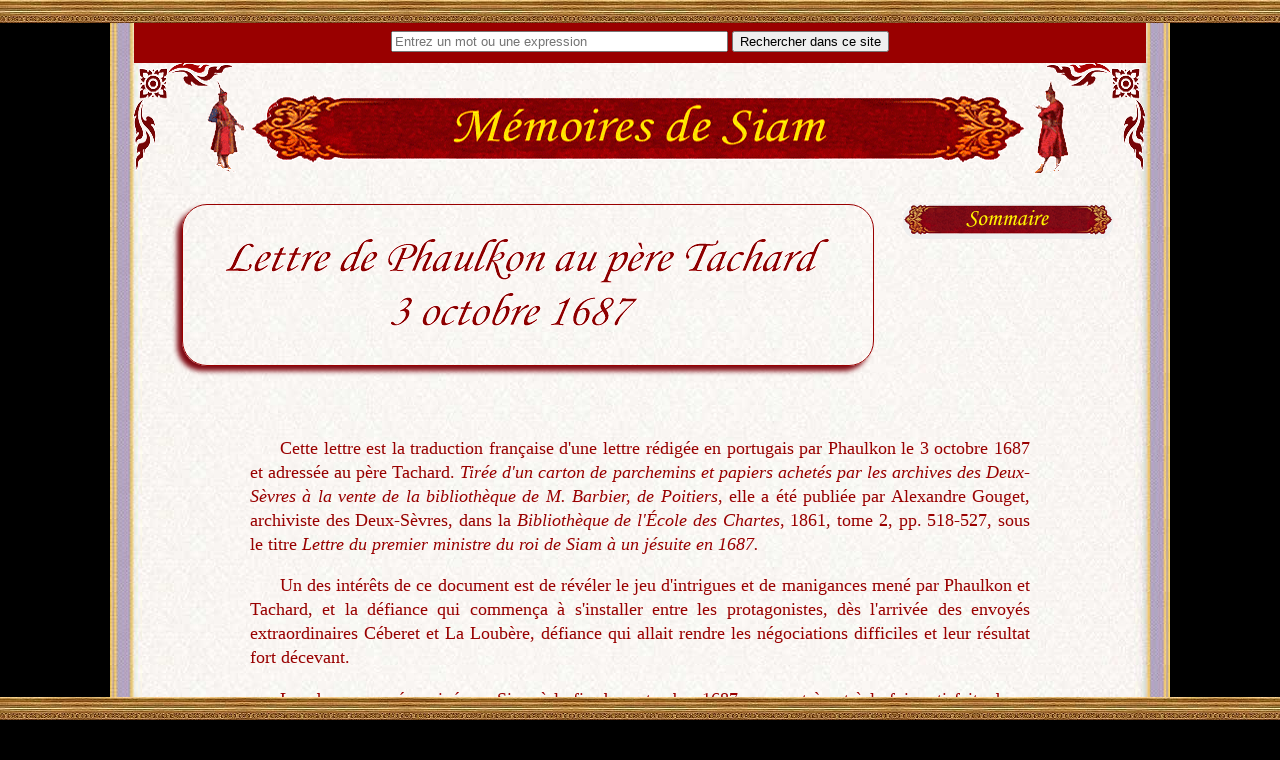

--- FILE ---
content_type: text/html
request_url: https://memoires-de-siam.net/ambassade87/lettrephaulkon_tachard.html
body_size: 6385
content:
<!DOCTYPE html>
<html lang="fr">
<head>
	<title>Lettre de Phaulkon au père Tachard du 3 octobre 1687</title>
		
<!--LIENS-->

	<meta charset="utf-8">
	<link rel="shortcut icon" href="../icone.ico" />
	<link rel="stylesheet" href="../couleur/stylesbody00.css">
	<link rel="stylesheet" href="../css/general.css">
	<link rel="stylesheet" href="../css/alignement.css">
	<link rel="stylesheet" href="../css/misenpage.css">
	<link rel="stylesheet" href="../css/stylepopup.css">
	<link rel="stylesheet" href="../css/menu.css">
	<script src="../scripts/script.js"></script>

<style>
.mst2 {
	width: 90%;
	border-radius: 15px;
	border: none;
	background-color: #f6e5c9;
	background-size: 100%;
	padding: 10px 58px 10px 58px;
	margin: 25px 0px 25px 0px;
	color: black;
	line-height:32px;
	font-family: Georgia, serif;
	font-style: italic;
	text-align: justify;
	font-size: 140%;
	font-weight: 500;
	text-indent: 30px;
	margin-left: auto;
	margin-right: auto;
}

.mar2decal{
	font-family: Georgia, serif;
	font-size: 110%;
	line-height: 24px;
	margin-left: 80px;
	margin-right: 80px;
	font-weight: 500;
	color: #990000;
	text-indent: 30px;
	text-align: justify;
}
</style>

</head>

<body>

<!--BARRE DU HAUT DE LA PAGE-->

<img class="barre" src="../boutons/barre.jpg" alt="" />

<!--CORPS DE LA PAGE-->

<div id="main">

<!--MOTEUR DE RECHERCHE-->

<header>
	<div id="wrapper">
		<form action="https://search.freefind.com/find.html" method="get" accept-charset="utf-8" target="_blank">
			<input type="hidden" name="si" value="94909622">
			<input type="hidden" name="pid" value="r">
			<input type="hidden" name="n" value="0">
			<input type="hidden" name="_charset_" value="">
			<input type="hidden" name="bcd" value="&#247;">
			<input type="text" name="query" size="40" placeholder="Entrez un mot ou une expression">
			<input type="submit" value="Rechercher dans ce site"> 
		</form>
	</div>

</header>

<!--BANNIERE-->

<div id="banniere"><img src="../boutons/banniere.gif" alt=""></div>

<!--SOMMAIRE + TITRE-->

<div id="conteneur">
	<div class="element1"><img class="imgtitre"  src="../titres/titrelettrephaulkon_tachard.gif" alt=""></div>
	<div class="element2"><div class="menu">
      	<div class="dropdown">
	<button class="boutonmenuprincipal"><img src="../boutons/sommaire.png" alt=""></button>
	<div class="dropdown-child">
  		<a href="ambassade87.html">Retour chapitre<br />L'ambassade Céberet<br />La Loubère</a>
		<a href="../plandusite/plandusite.html">Retour plan du site</a>
		<a href="../index.html">Retour page d'accueil</a>
</div>
</div>
</div>
</div>
</div>

<p>&nbsp;</p>

<p class="mar2decal">Cette lettre est la traduction française d'une lettre rédigée en portugais par Phaulkon le 3 octobre 1687 et adressée au père Tachard. <span class="italic">Tirée d'un carton de parchemins et papiers achetés par les archives des Deux-Sèvres à la vente de la bibliothèque de M. Barbier, de Poitiers</span>, elle a été publiée par Alexandre Gouget, archiviste des Deux-Sèvres, dans la <span class="italic">Bibliothèque de l'École des Chartes</span>, 1861, tome 2, pp.&nbsp;518-527, sous le titre <span class="italic">Lettre du premier ministre du roi de Siam à un jésuite en 1687.</span></p>

<p class="mar2decal">Un des intérêts de ce document est de révéler le jeu d'intrigues et de manigances mené par Phaulkon et Tachard, et la défiance qui commença à s'installer entre les protagonistes, dès l'arrivée des envoyés extraordinaires Céberet et La Loubère, défiance qui allait rendre les négociations difficiles et leur résultat fort décevant.</p> 

<p class="mar2decal">Les deux envoyés arrivés au Siam à la fin de septembre 1687, se montrèrent à la fois satisfaits de ce document (dont ils n'eurent probablement connaissance que d'extraits choisis), par lequel Phaulkon promettait à Tachard de s'employer <span class="italic">en toute sincérité à obtenir que Sa Majesté le roi mon maître accorde tout ce que Votre Révérence m'a demandé de la part de Sa Majesté très chrétienne, et dans le moins de temps possible</span>, mais également inquiets par la demande d'une prestation de serment que Tachard traduisit par la formule obscure d'<span class="italic">instrument authentique</span>. Les instructions données par Louis XIV autorisaient les troupes françaises à prêter serment d'obéissance au roi de Siam, mais en aucun cas à un particulier tel que Phaulkon.</p>

<p>&nbsp;</p>

<table class="mst2">
<tbody>
<td>

<p>Mon Révérend Père,</p>

<p>J'ai bien considéré tout ce que Votre Révérence me représente sur les desseins de Sa Majesté très chrétienne, desseins véritablement dignes de sa grandeur et de sa gloire. Pour moi, rempli par la miséricorde divine des faveurs de Sa Majesté et de marques si éclatantes que j'aurais à peine besoin de les rappeler, je me félicite que mes projets pour la propagation de la foi catholique et pour sa protection dans ce pays concordent si bien avec ceux de Sa Majesté très chrétienne, sans l'appui de laquelle leur exécution serait impossible ; et c'est pourquoi je suis persuadé que Dieu a fait choix de Sa Majesté très chrétienne comme du premier-né de son Église pour l'achèvement d'une aussi grande entreprise dont dépend, dans nos espérances, l'entière conversion de cet Orient. Cette assurance que j'en ai étant admise, que Votre Révérence juge en quel bon chemin sont les choses. Mais comme le service de Dieu dans ce monde ne veut être fondé que sur la justice et la vérité, il faut prévoir ce qu'un changement de gouvernement en France pourrait donner, contre mes intentions, d'apparence de raison aux discours du monde, et surtout de mes ennemis.</p>

<p>Votre Révérence me représente que les desseins de Sa Majesté consistent en trois points qu'elle développe : la protection de la religion, le service de Sa Majesté de Siam et le commerce. Sur la protection à donner à la religion, Votre Révérence dit qu'il serait nécessaire de fortifier un point très important dans le royaume de Siam, afin que, en cas de changement de règne, la chrétienté du pays ne fût pas exposée aux outrages et à la destruction ; qu'aucun point n'a paru à Sa Majesté très chrétienne plus convenable que la ville de Bangkok, et qu'ainsi elle demande à Sa Majesté de Siam que la garde en soit confiée aux officiers et soldats que Sa Majesté très chrétienne envoie à cette fin, auxquels il serait permis de fortifier la place à l'européenne pour le service de Sa Majesté de Siam, Sa Majesté très chrétienne envoyant à cet effet troupes, officiers, ingénieurs, etc., pour servir Sa Majesté de Siam partout où besoin sera. Sur le commerce entre les deux nations, Sa Majesté très chrétienne serait bien aise que Sa Majesté de Siam, son bon ami, lui donnât les moyens d'assurer le commerce français en cas de guerre contre les Hollandais, qui sont maîtres de tous les chemins par où l'on va au royaume de Siam, et elle ne doute pas que Sa Majesté, pour la grande amitié qui unit les deux couronnes, ne dispose les choses de façon à garantir les sujets de la France. Sa Majesté très chrétienne, sur les avis qu'elle en a, pense que si le port de Mergui était remis de la même manière que celui de Bangkok aux Français, la question commerciale serait suffisamment réglée.</p>

<p>Je vois trois choses à observer sur les explications de Votre Révérence :</p>

<p>1° La grande piété de Sa Majesté très chrétienne pour la propagation de la foi catholique, qui lui fait mépriser la distance et les dangers d'une expédition lointaine, tant est grand dans son cœur le zèle du service de Dieu, et exposer partout pour lui et ses sujets ses trésors, et, dans la circonstance présente, rendre du même coup service, avec une grandeur digne d'elle, à la foi, par la conservation d'une place importante destinée à la protéger, et au roi mon maître par l'offre qu'elle fait de ses sujets pour le défendre ;</p>

<p>2° Le danger que Sa Majesté trouve à exposer des troupes françaises dans des places fortifiées à la manière asiatique, et la résolution qu'elle a prise, en considération de l'amitié qui l'unit au roi mon maître, d'envoyer des ingénieurs pour élever à ses frais propres tous les ouvrages de défense ;</p>

<p>3° Les États du roi mon maître sont si étendus et ouverts par tant de côtés, que protéger un point sans l'autre serait ne rien faire pour la paix et la tranquillité de cet empire, malgré le secours réciproque que se devraient prêter les deux couronnes, condition nécessaire de salut ; et Sa Majesté très chrétienne a désigné le port de Mergui comme la seconde place forte à défendre, et le point le plus important de la côte occidentale, s'assurant d'avoir garanti ainsi le commerce, si profitable aux deux couronnes.</p>

<p>Et ainsi, Sa Majesté très chrétienne assure la propagation de la foi et secourt provisionnellement le roi mon maître en toutes manières, pour quelque éventualité que ce puisse être.</p>

Cette assurance de secours en quelque occasion que ce soit, si précieuse au roi mon maître, et si utile pour la conservation de ses places fortes et la sécurité de son peuple, montre bien que tels ont été les véritables et uniques motifs de Sa Majesté très chrétienne en proposant cet article. Mais Votre Révérence sait assez combien, au temps où nous vivons, on est disposé à faire de rien des montagnes, en envenimant les intentions les plus simples, et la coïncidence qui se présente naturellement à l'esprit des circonstances actuelles avec le bien que Sa Majesté très chrétienne s'offre à me faire, fera nécessairement penser que j'ai été conduit à l'infamie de perdre la loyauté que je dois au roi mon maître, en lui conseillant de commettre ses places à des forces étrangères sans aucune raison de le faire, chose que je ne voudrais pas faire quand je devrais y gagner le monde.</p>

<p>Néanmoins Votre Révérence n'ignore pas que Dieu m'a mené, dès le commencement obscur d'une vie agitée de traverses, jusqu'au poste où je suis maintenant, de sorte que j'ai de quoi mépriser la plupart des vanités de ce monde en ne me dirigeant, d'accord en cela avec les desseins de Sa Majesté très chrétienne, que sur l'intérêt de la gloire de Dieu, puisqu'un homme comme moi est le maître absolu de l'administration de tant d'États soumis au roi mon seigneur, nomme à tous les postes et à toutes les dignités, et jouit de la plus intime faveur auprès d'un prince qui est si bon pour moi, qu'assurément mon propre père ne pourrait pas me traiter avec autant de tendresse. Cela posé, je crois pouvoir me promettre qu'aucun homme de poids et de considération ne me jugera mal, et je m'assure bien du contraire de la part des malveillants, parmi lesquels je regrette de trouver quelques Français, comme Votre Révérence le sait de reste ; mais je continuerai contre eux à employer les seules armes dont je me suis toujours servi à leur égard, et ainsi je ne verrai point là de motifs pour m'arrêter dans des projets tous dirigés vers le service de Dieu, projets desquels le roi mon maître et ses successeurs pourront tirer des fruits heureux, leurs peuples un grand accroissement, et, avec la paix et la tranquillité dans cette vie, une extrême gloire dans l'autre.</p>

<p>Votre Révérence me dit que Leurs Excellences les envoyés extraordinaires de Sa Majesté très chrétienne ont fait le voyage pour traiter avec moi, mais avec ordre d'être assurés de l'exécution de toutes les demandes avant le débarquement ; qu'ils ont là-dessus des instructions que Votre Révérence s'offre de me faire voir, pour la grande confiance qu'elle a en moi. Mon Révérend Père, il y a deux choses dans des instructions : pouvoir d'agir, et ordre de conduite ; le tout provisionnellement. Quant au pouvoir d'agir, Votre Révérence l'avait par la lettre de M. de Seignelay, de la part du roi son maître, donnée à Versailles le 22 janvier 1687, et il suffisait que le roi mon maître eût autorisé mon propre envoyé pour qu'on pût traiter et conclure avec moi. Et quant à la marche à suivre que, pour faire court, j'ajouterai à cette étrange demande qu'on leur garantisse leur sécurité avant qu'ils débarquent, je dirai ce que j'ai regret à dire, que c'est une marque du peu de confiance que Leurs Excellences ont en nous, qui s'accorde mal avec les faveurs de Sa Majesté (Dieu la protège !), et qu'étant la vraie manière d'aller politiquement, ce n'est pas pour nous encourager à y répondre par la confiance et par l'amitié.</p>

<p>Cependant, en considération des grandes obligations que j'ai à la bonté de Dieu, pour le service de qui ces négociations ont été entreprises, et par égard pour les intentions de Sa Majesté très chrétienne je promets que, pourvu que Sa Majesté très chrétienne et ses successeurs nous assurent dans la fidélité que nous devons d'abord à Dieu, et ensuite à Sa Majesté de Siam, mon maître et bienfaiteur, je m'emploierai en toute sincérité à obtenir que Sa Majesté le roi mon maître accorde tout ce que Votre Révérence m'a demandé de la part de Sa Majesté très chrétienne, et dans le moins de temps possible. Mais je recommande à Votre Révérence de dire à Leurs Excellences qu'elles ordonnent de la part de Sa Majesté très chrétienne aux officiers des barques et des troupes, qu'en débarquant à Bangkok pour se ravitailler et soigner leurs malades, ils se donnent bien garde en commençant de se comporter en tout avec la plus grande circonspection, afin qu'il n'y ait aucune occasion de plainte, surtout dans les commencements, que Leurs Excellences fassent une proclamation des articles particuliers auxquels les troupes auront à se conformer pour suivre nos usages, et qu'elles n'auront à obéir qu'à Sa Majesté ou à moi, ce qui d'ailleurs sera une condition du serment qu'elles auront à donner à Sa Majesté ; après quoi nous verrons à traiter et conclure, en sorte que les troupes prennent possession le plus tôt possible. Et ainsi je conclus. Donné en notre palais, le 3 octobre 1687.</p>

<p>De Votre Révérence,</p>
<p>Le très humble serviteur et ami,</p>

<img class="page" src="../illustrations/mdsD104.gif" alt="Signature de Phaulkon">

</td>
</tbody>
</table> 

<!--LIEN PAGE SUIVANTE-->



<!--SÉPARATION-->

<img class="bato" src="../boutons/bato.gif" alt="">

<!--PIED DE PAGE-->

<div id="bannierebas"><img src="../boutons/bannierebas.gif" alt="Banniere bas" border="0" usemap="#retour" />
<map name="retour" id="retour">
   <area shape="rect" coords="595,24,682,75" href="../index.html" alt="retour" />
</map>
</div>

<div id="majour">Page mise à jour le<br />22 mai 2019</div>

</div>

<!--BARRE FIN DE PAGE-->

<img class="barrebas" src="../boutons/barre.jpg" alt="" />

</body>
</html>

--- FILE ---
content_type: text/css
request_url: https://memoires-de-siam.net/couleur/stylesbody00.css
body_size: -58
content:
body{
	font-family: arial, verdana, sans-serif;
	background-color: black;
}

--- FILE ---
content_type: text/css
request_url: https://memoires-de-siam.net/css/general.css
body_size: 3045
content:
@font-face {
	font-family: 'manuscrit';
	src: url('../polices/ms01.woff2') format('woff2'),
	url('../polices/ms01.woff') format('woff');
}

:target {
   	padding-top: 66px;
	margin-top: -66px;
}

/*liens non soulignés*/
	a:link {
text-decoration:none;
}

/*Barre haut de page*/
.barre{
   width: 100%;
   height: 23px;
   position: fixed;
   top:0;
   left:0;
   right:0;
   z-index: 1000;
}

/*Bandeau formulaire de recherche*/

#wrapper {
	width: 1012px;
	height: 32px;
	position: fixed;
	left: 0;
	right: 0;
	margin-right: auto;
	margin-left: auto;
	top: 0;
	margin-top: 23px;
	background-color: #990000;
	text-align: center;
	padding-top: 8px;
	z-index: 999;
}

/*banniere + sommaire*/

#banniere {
	display: flex;
	display:-webkit-box;
	display: -webkit-flex;
	display: -ms-flexbox;
	width: 1012px;
	height: 112px;
	padding-top: 9px;
	padding-bottom: 10px;
	margin-left: -37px;
}

#conteneur {
	margin-left: -12px;
	padding-top: 20px;
	display: flex;
	display:-webkit-box;
	display: -webkit-flex;
	display: -ms-flexbox;
	width: 960px;
	height:180px;
	text-align: center;
}

.element1 {
	width: 740px;
	height: 170px;
}

.element2 {
	width: 220px;
	height: 32px
}


.imgtitre {
	 width: 690px;
	height: 160px;
	margin-left: auto;
	margin-right: auto;
	border: 1px solid #990000;
	border-radius: 25px;
	box-shadow: -5px 5px 5px  #800a13;
}

/*paramètres largeur du site - image de fond*/

#main{
	min-height: 100%;
	background-color:#fde2d1;
	background-image: url(../boutons/page2.jpg);	
	width: 940px;
	padding: 45px 60px 60px 60px;
	margin: auto;
}

#main2{
	min-height: 100%;
	background-color:#fde2d1;
	background-image: url(../boutons/page2.jpg);	
	width: 940px;
	padding: 55px 60px 60px 60px;
	margin: auto;
}

/*cellule page suivante*/

.flex-container {
  	display: -webkit-box;
	display: -webkit-flex;
	display: -moz-flex;
	display: -ms-flexbox;
	display: flex;
	-webkit-box-pack: justify;
	-ms-flex-pack: justify;
	-webkit-justify-content: space-between;
	justify-content: space-between;
	padding-top: 30px;
}

.ps a {
	display: block;	
	width: 250px;
	padding: 0px 0px 5px 0px;
	text-align: center;
	color: #ffd700;
	background-color: #990000;
	border-radius: 15px;
}

.ps a:hover {
	background-color: #ffd700;
	color: #990000;
}

.suivante {
	width: 245px;
	font-weight: 600;
	line-height: 30px;
}

/*petits caractères liens page suivante*/

.lek2 {
	text-align: center;
	width: 240px;
	font-size: 13px;
}

/*barre de séparation*/

.bato {
	display: block;
	float: center;
	margin-top: 25px;
	margin-bottom: 25px;
    margin-left: auto;
    margin-right: auto;
}

/*Bannière bas de page*/

#bannierebas {
    display: flex;
	width: 884px;
	height: 210px;
	padding-top: 10px;
	padding-bottom: 10px;
	margin-left: 37px;
}

/*Mise à jour*/

#majour {
	margin-top: -10px;
	text-align: center;
	font-family: arial;
	font-size: 10px;
}

/*Barre de bas de page*/
   
.barrebas{
   width: 100%;
   height: 23px;
   position: fixed;
   bottom: 0px;
   left:0;
   right:0;
   z-index: 1000;
}

/*grand espace fin de page*/

.t6{
padding: 600px 0px 600px 0px;
}

.flex-container {
  display: flex;
  justify-content: space-between;
	padding-top: 30px;
}






--- FILE ---
content_type: text/css
request_url: https://memoires-de-siam.net/css/alignement.css
body_size: 1688
content:
/*positionnement de l'image de la page*/

.page{
		float: right;
		margin: 24px 15px 5px 20px;
		vertical-align:top;
}

/*Plus de marge à gauche*/

.page2{
		float: right;
		margin: 0px 10px 10px 25px; 
}

.page2bis{
		float: right;
		margin: 10px 10px 10px 25px; 
}

.page2ter{
		float: right;
		margin: 24px 10px 10px 25px; 
}

.page2quater{
		float: right;
		padding-top: 44px;
		margin: 0px 10px 5px 25px;
		vertical-align:top;
}

/*Aucune marge en dessous ni en dessus*/

.page3{
		float: right;
		margin: 0px 10px 0px 25px;
		vertical-align:top;
}

/*Image à gauche*/

.page5{
		float: left;
		margin: 5px 15px 5px 0px; 
}

/*image alignée gauche*/

.gauche{
		float: left;
		margin: 0px 18px 10px 0px;
}

/*Image centrée*/

.page6{
		display:block;
		width:auto;
		margin-left: auto;
		margin-right: auto;
		margin-top: 10px;
		margin-bottom: 10px;
		border-radius: 15px;
}

.page7{
		float: right;
		padding-top: 28px;
		margin: 0px 10px 5px 25px;
		vertical-align:top;
}

.page7bis{
		float: right;
		padding-top: 14px;
		margin: 0px 10px 5px 25px;
		vertical-align:top;
}

/*fond jaune pour notes*/

.cadre7{
	width: 90%;
	border: none;
	padding: 20px 35px 20px 35px;
	margin: 25px 0px 25px 0px;
	background-color:  #fed094;
	font-family: Georgia, serif;
	color: black;
	font-size: 120%;
	text-align: justify;
	text-indent: 30px;
	line-height: 120%;
	border-radius: 20px;
	margin-left: auto;
	margin-right: auto;
}

/*cadre paragraphes manuscrits*/

.mst {
	width: 90%;
	border-radius: 15px;
	border: none;
	background-color: #f6e5c9;
	background-size: 100%;
	padding: 10px 58px 10px 58px;
	margin: 25px 0px 25px 0px;
	color: black;
	line-height:36px;
	font-family: manuscrit;
	text-align: justify;
	font-size: 220%;
	font-weight: 600;
	text-indent: 30px;
	margin-left: auto;
	margin-right: auto;
}


--- FILE ---
content_type: text/css
request_url: https://memoires-de-siam.net/css/misenpage.css
body_size: 7843
content:

/*gros titre centré*/

.gtc{
	font-family: Arial;
	line-height: 28px;
	padding: 20px 0px 20px 0px;
	font-weight: 600;
	color: black;
	font-size: 24px;	
	text-align: center;
}

/*Très gros titre centré*/

.tgtc{
	font-family: Arial;
	line-height: 30px;
	padding: 25px 0px 0px 0px;
	font-weight: 600;
	color: black;
	font-size: 28px;	
	text-align: center;
}

/*Petit titre centré*/

.ptc{
	font-family: Georgia, serif;
	line-height: 24px;
	font-weight: 600;
	color: black;
	font-size: 110%;	
	text-align: center;
}

/*titres italiques marrons*/

.t4{
	color: #990000;
	font-style: italic;
	font-size: 110%;
	font-weight: 600;
	text-align: justify;
	margin-bottom: 0px;
}

/*gras*/

.gras {
	font-family: Georgia, serif;
	font-weight: 600;
}

/*Texte barré*/

.barre2{
	text-decoration : line-through;
}

/*Centré italique*/

.centrita{
	text-align: center;
	font-family: Georgia, serif;
	line-height: 24px;
	font-size: 110%;
	font-style: italic;
}

/*paragraphe normal*/

.p5{
	font-family: Georgia, serif;
	line-height: 24px;
	font-weight: 500;
	color: black;
	font-size: 110%;
	text-indent: 30px;
	text-align: justify;
}

/*Le même sans marge supérieure*/

.p5sm{
	font-family: Georgia, serif;
	line-height: 24px;
	margin-top: 0px;
	font-weight: 500;
	color: black;
	font-size: 110%;
	text-indent: 30px;
	text-align: justify;
}

/*Le même sans indent*/

.p5bis{
	font-family: Georgia, serif;
	line-height: 24px;
	color: black;
	font-size: 110%;
	text-indent: 0px;
	text-align: justify;
}



/*Le même en marron*/

.p5mar{
	font-family: Georgia, serif;
	line-height: 24px;
	font-weight: 500;
	color: #990000;
	font-size: 110%;
	text-indent: 30px;
	text-align: justify;
}

/*le même marron tabulation gauche*/

.p5mardec{
	font-family: Georgia, serif;
	margin-left: 60px;
	margin-right: 60px;
	line-height: 24px;
	font-weight: 500;
	color: #990000;
	font-size: 110%;
	text-indent: 30px;
	text-align: justify;
}

/*Le même en noir*/

.p5dec{
	font-family: Georgia, serif;
	margin-left: 60px;
	margin-right: 60px;
	line-height: 24px;
	font-weight: 500;
	font-size: 110%;
	text-indent: 30px;
	text-align: justify;
}

/*Le même italique marron*/

.itamar {
	font-family: Georgia, serif;
	font-style: italic;
	font-size: 110%;
	line-height: 24px;
	font-weight: 500;
	color: #990000;
	text-align: justify;
}

/*Italique - marron - avec indent*/

.itamarindent {
	font-family: Georgia, serif;
	font-style: italic;
	font-size: 110%;
	line-height: 24px;
	text-indent: 30px;
	font-weight: 500;
	color: #990000;
	text-align: justify;
}

/*Italique - marron - gras - avec indent*/

.t5{
	color: #990000;
	font-style: italic;
	font-size: 110%;
	font-weight: 600;
	text-indent: 30px;
	text-align: justify;
	margin-bottom: 0px;
}



/*Gras italique dans le texte*/

.gralic{
	font-weight: 600;
	font-style: italic;
}

/*Numéro des notes en gras*/

.gramaron{
	color: #990000;
	font-weight: 600;
}

/*citation en vers dans le texte*/

.citation2{
		font-family: Georgia, serif;
		font-size: 110%;
		line-height: 24px;
		font-style: italic;
		text-align: center;
}

/*paramètres polices section notes*/

.p2{
	color: black;
	line-height: 18px;
	font-family:arial, sans-serif;
	font-size: 14px;
	text-align: justify;
	text-indent: 20px;
}

/*paragraphes italiques de la harangue dans les notes*/

.p10{
	font-family: Georgia, serif;
	font-size: 90%;
	font-style: italic;
	text-align: justify;
	font-weight: 600;
	margin-left: 5%;
	margin-right: 5%;
	text-indent: 20px;
}

/*Petit titre aligné gauche*/

.p12{
	color: #780915;
	margin: 60px 45px 20px 45px;
	text-decoration: none;
	font-weight: 600;
	font-size: 110%;
	text-align: left;
}

/*italique marron dans les notes*/

.itamarnot {

	line-height: 18px;
	font-family:arial, sans-serif;
	font-size: 14px;
	text-indent: 20px;
	font-style: italic;
	font-weight: 500;
	color: #990000;
	text-align: justify;
}

/*le même sans espace entre les paragraphes*/

.p2bis{
	color: black;
	line-height: 18px;
	font-family:arial, sans-serif;
	font-size: 14px;
	text-align: justify;
	text-indent: 20px;
	margin-top: 0px;
	margin-bottom: 0px;
}

/*Normal marron avec indent*/

.mar2{
	font-family: Georgia, serif;
	font-size: 110%;
	line-height: 24px;
	font-weight: 500;
	color: #990000;
	text-indent: 30px;
	text-align: justify;
}

/*Normal marron*/

.mar{
	font-family: Georgia, serif;
	font-size: 110%;
	line-height: 24px;
	font-weight: 500;
	color: #990000;
	text-align: justify;
}

/*Italique marron gras*/

.itamargra {
	font-family: Georgia, serif;
	font-style: italic;
	font-size: 110%;
	line-height: 24px;
	font-weight: 600;
	color: #990000;
	text-align: justify;
}

/*citation en vers dans les notes - centrée italique*/

.citation{
		font-size: 90%;
		font-style: italic;
		text-align: center;
}

/*paramètres des liens de notes*/

.a1{
	color: #0000FF;
	font-family: Georgia, serif;
	font-style: normal;
	font-size: 14px;
	font-weight: 500;
	text-decoration: none;
}

.italic{
	font-style: italic;
}

/*style police des légendes*/

.legende{
margin-left: 5px;
font-family:arial, sans-serif;
font-size: 14px;
}

/*paramètres du titre "notes"*/

.h3{
	color: black;
	text-decoration: underline;
	font-size: 110%;
	font-weight: 500;
	text-align: center;
}

/*paramètres des liens "retour" des notes*/

.a2{
	color: #0000FF;
	font-style: normal;
	font-weight: 500;
	font-size: 100%;
	text-decoration: none; 
}

/*titre des paragraphes Tachard*/

.parag{
		width: 28%;
		border-radius: 15px;
		border: none;
		font-family: Georgia, serif;
		font-size: 90%;
		background-image: url(../boutons/fondbulle.jpg);
		color: #780915;
		font-weight: 600;
		background-color: #f9e79f;
		margin-top: 6px;
		margin-left: 0px;
		padding: 5px 5px 5px 10px;
		float: left;
		margin-right: 10px;
}

.normal {
	font-style: normal;
}

/*Le même plus bas*/

.parag2{
		width: 28%;
		border-radius: 15px;
		border: none;
		font-family: Georgia, serif;
		font-size: 90%;
		background-image: url(../boutons/fondbulle.jpg);
		color: #780915;
		font-weight: 600;
		background-color: #f9e79f;
		margin: 24px 5px 5px 0px;
		padding: 5px;
		float: left;
		margin-right: 10px;
}

/*exposant*/

.minus {
position: relative;
vertical-align: text-top;
bottom: 6px;
font-size: 11px;
}

.minus2 {
position: relative;
font-size: 9px;
bottom: 3pt;
vertical-align: text-top;
}

.minusita {
position: relative;
font-style: italic;
font-size: 9px;
bottom: 1pt;
left: 2px;
vertical-align: text-top;
}

.minusnonita {
position: relative;
font-size: 9px;
bottom: 1pt;
left: 1px;
vertical-align: text-top;
}

/*petits caractères italiques sommaire gervaise*/

.lekital {
	font-size: 12px;
	font-style: italic;
}

/*LISTES*/

/*liste dans les notes avec indent à la 2ème ligne*/

.listenote {
	font-size: 14px;
	text-align: justify;
	list-style-type: none;
	text-indent: -15px;
	list-style-type: none;
}

.listetexte{
	font-family: Georgia, serif;
	font-size: 110%;
	text-align: justify;
	list-style-type: none;
	line-height: 24px;
	margin-top: 15px;
	margin-left: 25px;
	margin-right: 25px;
	text-indent: -15px;
}

/*le même numéroté*/

.listetexte2{
	font-family: Georgia, serif;
	font-size: 110%;
	line-height: 24px;
	text-align: justify;
	list-style-type: decimal;
}

/*liste en italique dans les notes*/

.listenoteital{
	font-size: 14px;
	text-align: justify;
	font-style: italic;
	list-style-type: none;
	margin-right: 5%;
	text-indent: 15px;
}

/*liste dans texte avec indent à la 2ème ligne*/

.listindent{
	font-family: Georgia, serif;
	font-size: 110%;
	text-align: justify;
	list-style-type: none;
	margin-left: 20px;
	margin-right: 25px;
	text-indent: -15px;
	line-height: 24px;
	}

/*liste dans texte en italique avec indent à la 2ème ligne*/

.listindentita{
	font-family: Georgia, serif;
	font-size: 110%;
	text-align: justify;
	font-style: italic;
	list-style-type: none;
	margin-left: 20px;
	margin-right: 25px;
	text-indent: -15px;
	line-height: 24px;
	}

/*image thumb dans "chapitres"*/

.thumb{
	width: 75px;
	height: 100px;
}



--- FILE ---
content_type: text/css
request_url: https://memoires-de-siam.net/css/stylepopup.css
body_size: 3917
content:

/* ------------- ------------- */
/* Zoom image avec fenêtre     */
/* modale « responsive ».      */
/* Trucsweb.com : Django Blais */
/* ------------- ------------- */
#figure {max-width:250px;}
.twAudessus {
  /* Le trame de fond */
  width: 100%;
  height: 100%;
  position: fixed;
  z-index: 100000;
  top: 0;
  left: 0;
  display: none;
  background: rgba(0,0,0,0.7);
  /*-webkit-transition: opacity 200ms ease-in;
  -moz-transition: opacity 200ms ease-in;
  transition: opacity 200ms ease-in; */
}
.twAudessus a {
  /* Le truc pour centrer l’image */
  display: table-cell;
  vertical-align: middle;
  text-align: center;
 }
.twAudessus img {
  /* Le contour de l’image */
  max-width:1200px;
  padding: 10px;
 /* -webkit-border-radius: 10px;
  -moz-border-radius: 10px;*/
  background: #ffffff;
}
.twAudessus:target {
  /* Affichage de l’image */
  display: table;
   -webkit-transition: width 2s;
    transition: width 2s;
}
@media screen and (max-width: 1600px){.twAudessus img { max-width:1000px; }}
@media screen and (max-width: 1024px){.twAudessus img { max-width:700px; }}
@media screen and (max-width: 800px){.twAudessus img { max-width:500px; }}
@media screen and (max-width: 600px){.twAudessus img { max-width:400px; }}
@media screen and (max-width: 500px){.twAudessus img { max-width:250px; }}

.twpop{
margin-left: -42px;
}

.imggauche{
		float: left;
		margin: 5px 15px 0px 40px; 
}

.imgdroite{
		float: right;
		margin: 5px 0px 0px 60px;
}

/*effet zoom sur titres 2*/

.zoom {
padding-top: 16px;
width: 465px;
height: 90px;
}
.image {
width: 100%;
height: 100%;
}
.image img {
/* La transition s'applique à la fois sur la largeur et la hauteur, avec une durée d'une seconde. */
-webkit-transition: all 500ms ease; /* Safari et Chrome */
-moz-transition: all 500ms ease; /* Firefox */
-ms-transition: all 500ms ease; /* Internet Explorer 9 */
-o-transition: all 500ms ease; /* Opera */
transition: all 500ms ease;
}
.image:hover img {
/* L'image est grossie de 18% */
-webkit-transform:scale(1.18); /* Safari et Chrome */
-moz-transform:scale(1.18); /* Firefox */
-ms-transform:scale(1.18); /* Internet Explorer 9 */
-o-transform:scale(1.18); /* Opera */
transform:scale(1.18);
}

/*effet zoom page accueil*/

.zoom2 {
width: 215px;
height: 40px;
}
.image2 {
width: 100%;
height: 100%;
}
.image2 img {
/* La transition s'applique à la fois sur la largeur et la hauteur, avec une durée d'une seconde. */
-webkit-transition: all 300ms ease; /* Safari et Chrome */
-moz-transition: all 300ms ease; /* Firefox */
-ms-transition: all 300ms ease; /* Internet Explorer 9 */
-o-transition: all 300ms ease; /* Opera */
transition: all 300ms ease;
}
.image2:hover img {
/* L'image est grossie de 5% */
-webkit-transform:scale(1.20); /* Safari et Chrome */
-moz-transform:scale(1.20); /* Firefox */
-ms-transform:scale(1.20); /* Internet Explorer 9 */
-o-transform:scale(1.20); /* Opera */
transform:scale(1.20);
}

/*infobulles*/

.pk2 a{
	color:#990000;
}

.pk22 a{
	color: black;
	font-style: normal;
}

/*illustrations popup*/

.imgpk2{
	width: 98%;
	margin-left: 2px;
}

.pk2 a:hover span, a:focus span {
     transform:scale(1) rotate(0);
     opacity:1;       
}

.pk22 a:hover span, a:focus span {
     transform:scale(1) rotate(0);
     opacity:1;       
}

.pk2 a span{
	position:absolute;
	margin-top:23px;
    margin-left:-40px;
	max-width: 220px;
	font-family: arial, verdana, sans-serif;
	font-style: normal;
	text-align: left;
	line-height: 22px;
    color:yellow;
	text-indent: 0px;
    background:#990000;
    padding: 10px;
   	border-radius:5px;
    transform:scale(0) rotate(-12deg); 
	transition:all .25s;
	opacity:0;
}

.pk22 a span{
	position:absolute;
	margin-top:23px;
    margin-left:-40px;
	max-width: 220px;
	font-family: arial, verdana, sans-serif;
	font-style: normal;
	text-align: left;
	line-height: 22px;
    color:yellow;
	text-indent: 0px;
    background:#990000;
    padding: 10px;
   	border-radius:5px;
    transform:scale(0) rotate(-12deg); 
	transition:all .25s;
	opacity:0;
}

--- FILE ---
content_type: text/css
request_url: https://memoires-de-siam.net/css/menu.css
body_size: 1649
content:
.menu a:link { 
color: yellow;
background-color : #780915;
}

.menu a:hover  {
  color: #990000;
background-color: #FEFEE0;
}

.boutonmenuprincipal {
width: 210px;
color: yellow;
border: none;
cursor: pointer;
padding:0px;
margin-top:0px;
margin-bottom:0px;
font-size: 16px;
border-radius: 15px;
}

.boutonmenuprincipal:hover {

}

.dropdown {
position: relative;
display: inline-block;
}

.dropdown-child {
border-radius: 15px;
color: yellow;
background-color : #780915;
display: none;
min-width: 50px;
}

.dropdown-child a {
border-radius: 15px;
	-moz-border-radius: 15px;
	-webkit-border-radius: 15px;
color: yellow;
background-color : #780915;
width:200px;
text-align: center;
padding: 5px;
text-decoration: none;
display: block;
}

.dropdown:hover .dropdown-child {
display: block;
position:absolute;
z-index: 900;
}

/*style menu gervaise*/

#menu-vertical {
  padding:0;
  margin:0;
  list-style:none;
border-radius: 0px;
  text-align: center;
  width: 210px;

}

#menu-vertical ul {
  padding:0;
  margin:0;
border-radius: 0px;
  list-style:none;
  width: 210px;
text-align: center;
}

#menu-vertical li {
  position: relative;
  background-color:#990000;
  color: yellow;
border-radius: 0px;
margin-bottom:0px;
border: 1px solid #FEFEE0;
}

#menu-vertical a {
  display:block;
width: auto;
 text-decoration: none;
 padding: 6px 3px 6px 3px;
font-family: arial;
color:yellow;
font-size:16px;
}

#menu-vertical ul {
  position: absolute;
  left:-999em;
}

#menu-vertical li:hover ul {
  top: 0;
  left: -211px;  
}

#menu-vertical li:hover {
	background: #FEFEE0;	
	border-radius: 15px;
	border: 1px solid #990000;
	}

#menu-vertical a:hover {
   	color: #990000;
}

/*petits caract�res italiques sommaire gervaise*/

.lekital {
	font-size: 12px;
	font-style: italic;
}

--- FILE ---
content_type: text/javascript
request_url: https://memoires-de-siam.net/scripts/script.js
body_size: 625
content:
function twPopConstructeur(){var anchors=document.getElementsByTagName("a");for(var i=0;i<anchors.length;i++){var anchor=anchors[i];var relAttribute=String(anchor.getAttribute("class"));if(anchor.getAttribute("href")&&(relAttribute.toLowerCase().match("twpop"))){var oParent=anchor.parentNode;var oImage=document.createElement("img");oImage.src=anchor.getAttribute("href");oImage.alt=anchor.getAttribute("title")
var oLien=document.createElement("a");oLien.href="#ferme";oLien.title=anchor.getAttribute("title");oLien.onclick="return false;";oLien.appendChild(oImage);var sNumero="id"+i;var node=document.createElement("div");node.id=sNumero;node.className="twAudessus";node.appendChild(oLien);anchor.setAttribute("href","#"+sNumero);oParent.appendChild(node);}}}